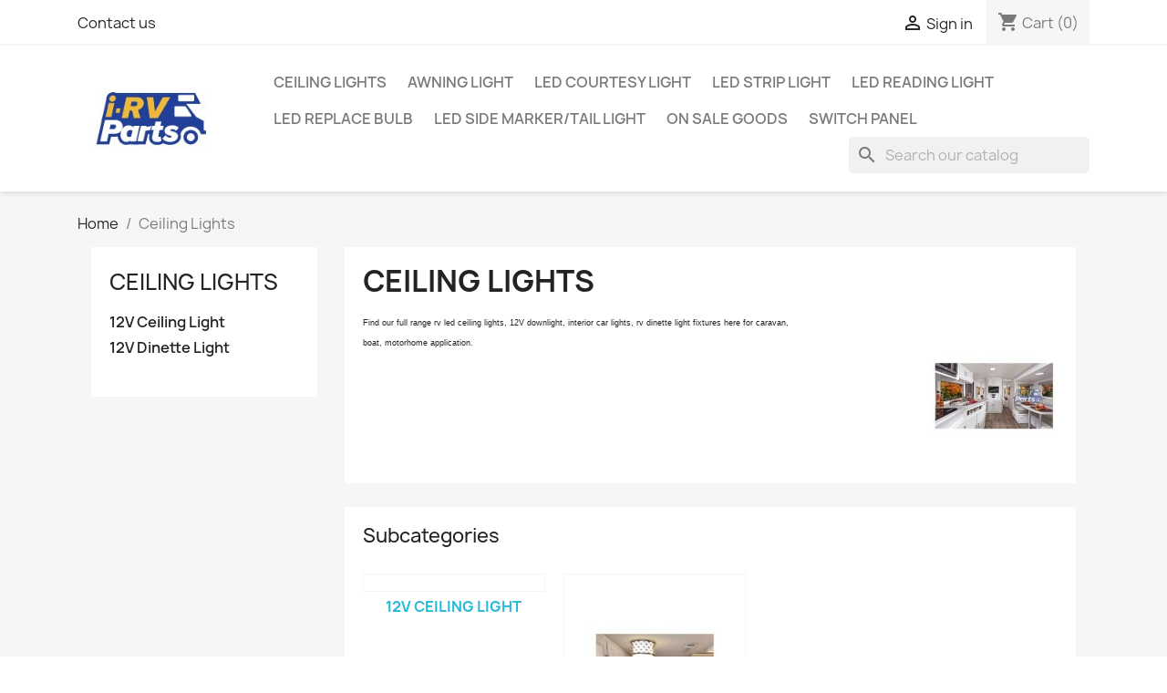

--- FILE ---
content_type: text/html; charset=utf-8
request_url: https://www.i-rvparts.com/3-ceiling-lights?q=Price-%24-42-47/Categories-12V%2BCeiling%2BLight
body_size: 10577
content:
<!doctype html>
<html lang="en-US">

  <head>
    
      
  <meta charset="utf-8">


  <meta http-equiv="x-ua-compatible" content="ie=edge">



  <title>RV Ceiling Lights| i-rvparts.com</title>
  
    
  
  <meta name="description" content="Find our full range rv led ceiling lights, 12V downlight, interior car lights, rv dinette light fixtures here for caravan, boat, motorhome application. ">
  <meta name="keywords" content="12V downlight,RV ceiling lights">
        <link rel="canonical" href="https://www.i-rvparts.com/3-ceiling-lights">
    
      
  
  
    <script type="application/ld+json">
  {
    "@context": "https://schema.org",
    "@type": "Organization",
    "name" : "i-rvparts.com",
    "url" : "https://www.i-rvparts.com/",
          "logo": {
        "@type": "ImageObject",
        "url":"https://www.i-rvparts.com/img/my-store-logo-1564649617.jpg"
      }
      }
</script>

<script type="application/ld+json">
  {
    "@context": "https://schema.org",
    "@type": "WebPage",
    "isPartOf": {
      "@type": "WebSite",
      "url":  "https://www.i-rvparts.com/",
      "name": "i-rvparts.com"
    },
    "name": "RV Ceiling Lights| i-rvparts.com",
    "url":  "https://www.i-rvparts.com/3-ceiling-lights?q=Price-%24-42-47/Categories-12V%2BCeiling%2BLight"
  }
</script>


  <script type="application/ld+json">
    {
      "@context": "https://schema.org",
      "@type": "BreadcrumbList",
      "itemListElement": [
                  {
            "@type": "ListItem",
            "position": 1,
            "name": "Home",
            "item": "https://www.i-rvparts.com/"
          },                  {
            "@type": "ListItem",
            "position": 2,
            "name": "Ceiling Lights",
            "item": "https://www.i-rvparts.com/3-ceiling-lights"
          }              ]
    }
  </script>
  
  
  
  <script type="application/ld+json">
  {
    "@context": "https://schema.org",
    "@type": "ItemList",
    "itemListElement": [
          {
        "@type": "ListItem",
        "position": 1,
        "name": "Dream Lighting 12V RV LED Light Dinette Interior Ceiling Fixtures Oval Brown Fabric Shade RV",
        "url": "https://www.i-rvparts.com/12v-dinette-light/123-527-dream-lighting-12v-rv-led-light-dinette-interior-ceiling-fixtures-oval-brown-fabric-shade-rv.html#/85-color-brown_shade/210-cover-no_switch"
      },          {
        "@type": "ListItem",
        "position": 2,
        "name": "Dream Lighting 12v LED Lights RV Interior Ceiling Light with Switch 6in Roof Lamp Coach",
        "url": "https://www.i-rvparts.com/12v-ceiling-light/95-399-dream-lighting-12v-led-lights-rv-interior-ceiling-light-with-switch-6in-roof-lamp-coach-9345083004424.html#/166-color-warm_white/197-color-white_shell"
      },          {
        "@type": "ListItem",
        "position": 3,
        "name": "Dream Lighting 12 LED RV Interior Cabinet Ceiling Light Fixture Oval Pancake Lamp Caravan Boat",
        "url": "https://www.i-rvparts.com/12v-ceiling-light/96-402-dream-lighting-12-led-rv-interior-cabinet-ceiling-light-fixture-oval-pancake-lamp-caravan-boat.html#/166-color-warm_white/197-color-white_shell"
      },          {
        "@type": "ListItem",
        "position": 4,
        "name": "RV Interior Lights 12V LED Glass Ceiling Light Caravan Camper Boat Décor Lamp",
        "url": "https://www.i-rvparts.com/12v-dinette-light/126-146-rv-interior-lights-12v-led-glass-ceiling-light-caravan-camper-boat-decor-lamp.html#/97-size-round_96inch_in_diameter"
      },          {
        "@type": "ListItem",
        "position": 5,
        "name": "Dream Lighting 12V Motion Sensor Light Smart LED Ceiling Lamp for RV Trailer Boat",
        "url": "https://www.i-rvparts.com/12v-ceiling-light/100-dream-lighting-12v-motion-sensor-light-smart-led-ceiling-lamp-for-rv-trailer-boat-9345083005421.html"
      },          {
        "@type": "ListItem",
        "position": 6,
        "name": "Dream Lighting 12V RV Dinette Ceiling Light Indoor Pendant Lamp Camper Trailer Caravan Coach",
        "url": "https://www.i-rvparts.com/12v-dinette-light/205-dream-lighting-12v-rv-dinette-ceiling-light-indoor-pendant-lamp-camper-trailer-caravan-coach-9345083000655.html"
      },          {
        "@type": "ListItem",
        "position": 7,
        "name": "Dream Lighting RV Light 12V LED Recessed Directional Ceiling Lamp Boat Coach Motorhome",
        "url": "https://www.i-rvparts.com/12v-ceiling-light/101-dream-lighting-rv-light-12v-led-recessed-directional-ceiling-lamp-boat-coach-motorhome-9345083004813.html"
      },          {
        "@type": "ListItem",
        "position": 8,
        "name": "Dream Lighting 12v LED Retro Dinette Roof Light Vintage Ceiling Lamp Interior Motorhome RV",
        "url": "https://www.i-rvparts.com/12v-dinette-light/218-dream-lighting-12v-led-retro-dinette-roof-light-vintage-ceiling-lamp-interior-motorhome-rv-9345083000679.html"
      },          {
        "@type": "ListItem",
        "position": 9,
        "name": "Dream Lighting 12v LED 4.5in Ceiling Light Fixture Recessed Mount for RV Coach Boat Interior",
        "url": "https://www.i-rvparts.com/12v-ceiling-light/102-dream-lighting-12v-led-45in-ceiling-light-fixture-recessed-mount-for-rv-coach-boat-interior-9345083006732.html"
      },          {
        "@type": "ListItem",
        "position": 10,
        "name": "Dream Lighting 12V LED Recessed Ceiling Light RV Camper Cabinet Lamp for Boat Caravan Yacht",
        "url": "https://www.i-rvparts.com/12v-ceiling-light/103-406-dream-lighting-12v-led-recessed-ceiling-light-rv-camper-cabinet-lamp-for-boat-caravan-yacht.html#/166-color-warm_white/208-wattage-2w/209-color-chrome_shell"
      },          {
        "@type": "ListItem",
        "position": 11,
        "name": "Dream Lighting 12v Vintage Ceiling Light RV Camper Trailer Roof Lamp Fixture Motorhome",
        "url": "https://www.i-rvparts.com/12v-dinette-light/209-dream-lighting-12v-vintage-ceiling-light-rv-camper-trailer-roof-lamp-fixture-motorhome-9345083001201.html"
      },          {
        "@type": "ListItem",
        "position": 12,
        "name": "Dream Lighting RV Interior LED Light Panel Ceiling Fixture for Motorhome Travel Trailer Boat",
        "url": "https://www.i-rvparts.com/12v-ceiling-light/105-405-dream-lighting-rv-interior-led-light-panel-ceiling-fixture-for-motorhome-travel-trailer-boat.html#/166-color-warm_white/204-size-7inch"
      }        ]
  }
</script>

  
  
    
                
                            
        <link rel="next" href="https://www.i-rvparts.com/3-ceiling-lights?page=2">  

  
    <meta property="og:title" content="RV Ceiling Lights| i-rvparts.com" />
    <meta property="og:description" content="Find our full range rv led ceiling lights, 12V downlight, interior car lights, rv dinette light fixtures here for caravan, boat, motorhome application. " />
    <meta property="og:url" content="https://www.i-rvparts.com/3-ceiling-lights?q=Price-%24-42-47/Categories-12V%2BCeiling%2BLight" />
    <meta property="og:site_name" content="i-rvparts.com" />
    <meta property="og:type" content="website" />    



  <meta name="viewport" content="width=device-width, initial-scale=1">



  <link rel="icon" type="image/vnd.microsoft.icon" href="https://www.i-rvparts.com/img/favicon.ico?1564649617">
  <link rel="shortcut icon" type="image/x-icon" href="https://www.i-rvparts.com/img/favicon.ico?1564649617">



    <link rel="stylesheet" href="https://www.i-rvparts.com/themes/classic/assets/cache/theme-fd942c23.css" type="text/css" media="all">




  

  <script type="text/javascript">
        var prestashop = {"cart":{"products":[],"totals":{"total":{"type":"total","label":"Total","amount":0,"value":"$0.00"},"total_including_tax":{"type":"total","label":"Total (tax incl.)","amount":0,"value":"$0.00"},"total_excluding_tax":{"type":"total","label":"Total (tax excl.)","amount":0,"value":"$0.00"}},"subtotals":{"products":{"type":"products","label":"Subtotal","amount":0,"value":"$0.00"},"discounts":null,"shipping":{"type":"shipping","label":"Shipping","amount":0,"value":""},"tax":{"type":"tax","label":"Taxes","amount":0,"value":"$0.00"}},"products_count":0,"summary_string":"0 items","vouchers":{"allowed":1,"added":[]},"discounts":[],"minimalPurchase":0,"minimalPurchaseRequired":""},"currency":{"id":1,"name":"US Dollar","iso_code":"USD","iso_code_num":"840","sign":"$"},"customer":{"lastname":null,"firstname":null,"email":null,"birthday":null,"newsletter":null,"newsletter_date_add":null,"optin":null,"website":null,"company":null,"siret":null,"ape":null,"is_logged":false,"gender":{"type":null,"name":null},"addresses":[]},"language":{"name":"English (English)","iso_code":"en","locale":"en-US","language_code":"en-us","is_rtl":"0","date_format_lite":"m\/d\/Y","date_format_full":"m\/d\/Y H:i:s","id":1},"page":{"title":"","canonical":"https:\/\/www.i-rvparts.com\/3-ceiling-lights","meta":{"title":"RV Ceiling Lights| i-rvparts.com","description":"Find our full range rv led ceiling lights, 12V downlight, interior car lights, rv dinette light fixtures here for caravan, boat, motorhome application. ","keywords":"12V downlight,RV ceiling lights","robots":"index"},"page_name":"category","body_classes":{"lang-en":true,"lang-rtl":false,"country-US":true,"currency-USD":true,"layout-left-column":true,"page-category":true,"tax-display-disabled":true,"category-id-3":true,"category-Ceiling Lights":true,"category-id-parent-2":true,"category-depth-level-2":true},"admin_notifications":[]},"shop":{"name":"i-rvparts.com","logo":"https:\/\/www.i-rvparts.com\/img\/my-store-logo-1564649617.jpg","stores_icon":"https:\/\/www.i-rvparts.com\/img\/logo_stores.png","favicon":"https:\/\/www.i-rvparts.com\/img\/favicon.ico"},"urls":{"base_url":"https:\/\/www.i-rvparts.com\/","current_url":"https:\/\/www.i-rvparts.com\/3-ceiling-lights?q=Price-%24-42-47\/Categories-12V%2BCeiling%2BLight","shop_domain_url":"https:\/\/www.i-rvparts.com","img_ps_url":"https:\/\/www.i-rvparts.com\/img\/","img_cat_url":"https:\/\/www.i-rvparts.com\/img\/c\/","img_lang_url":"https:\/\/www.i-rvparts.com\/img\/l\/","img_prod_url":"https:\/\/www.i-rvparts.com\/img\/p\/","img_manu_url":"https:\/\/www.i-rvparts.com\/img\/m\/","img_sup_url":"https:\/\/www.i-rvparts.com\/img\/su\/","img_ship_url":"https:\/\/www.i-rvparts.com\/img\/s\/","img_store_url":"https:\/\/www.i-rvparts.com\/img\/st\/","img_col_url":"https:\/\/www.i-rvparts.com\/img\/co\/","img_url":"https:\/\/www.i-rvparts.com\/themes\/classic\/assets\/img\/","css_url":"https:\/\/www.i-rvparts.com\/themes\/classic\/assets\/css\/","js_url":"https:\/\/www.i-rvparts.com\/themes\/classic\/assets\/js\/","pic_url":"https:\/\/www.i-rvparts.com\/upload\/","pages":{"address":"https:\/\/www.i-rvparts.com\/address","addresses":"https:\/\/www.i-rvparts.com\/addresses","authentication":"https:\/\/www.i-rvparts.com\/login","cart":"https:\/\/www.i-rvparts.com\/cart","category":"https:\/\/www.i-rvparts.com\/index.php?controller=category","cms":"https:\/\/www.i-rvparts.com\/index.php?controller=cms","contact":"https:\/\/www.i-rvparts.com\/contact-us","discount":"https:\/\/www.i-rvparts.com\/discount","guest_tracking":"https:\/\/www.i-rvparts.com\/guest-tracking","history":"https:\/\/www.i-rvparts.com\/order-history","identity":"https:\/\/www.i-rvparts.com\/identity","index":"https:\/\/www.i-rvparts.com\/","my_account":"https:\/\/www.i-rvparts.com\/my-account","order_confirmation":"https:\/\/www.i-rvparts.com\/order-confirmation","order_detail":"https:\/\/www.i-rvparts.com\/index.php?controller=order-detail","order_follow":"https:\/\/www.i-rvparts.com\/order-follow","order":"https:\/\/www.i-rvparts.com\/order","order_return":"https:\/\/www.i-rvparts.com\/index.php?controller=order-return","order_slip":"https:\/\/www.i-rvparts.com\/credit-slip","pagenotfound":"https:\/\/www.i-rvparts.com\/page-not-found","password":"https:\/\/www.i-rvparts.com\/password-recovery","pdf_invoice":"https:\/\/www.i-rvparts.com\/index.php?controller=pdf-invoice","pdf_order_return":"https:\/\/www.i-rvparts.com\/index.php?controller=pdf-order-return","pdf_order_slip":"https:\/\/www.i-rvparts.com\/index.php?controller=pdf-order-slip","prices_drop":"https:\/\/www.i-rvparts.com\/prices-drop","product":"https:\/\/www.i-rvparts.com\/index.php?controller=product","search":"https:\/\/www.i-rvparts.com\/search","sitemap":"https:\/\/www.i-rvparts.com\/sitemap","stores":"https:\/\/www.i-rvparts.com\/stores","supplier":"https:\/\/www.i-rvparts.com\/supplier","register":"https:\/\/www.i-rvparts.com\/login?create_account=1","order_login":"https:\/\/www.i-rvparts.com\/order?login=1"},"alternative_langs":[],"theme_assets":"\/themes\/classic\/assets\/","actions":{"logout":"https:\/\/www.i-rvparts.com\/?mylogout="},"no_picture_image":{"bySize":{"small_default":{"url":"https:\/\/www.i-rvparts.com\/img\/p\/en-default-small_default.jpg","width":98,"height":98},"cart_default":{"url":"https:\/\/www.i-rvparts.com\/img\/p\/en-default-cart_default.jpg","width":125,"height":125},"home_default":{"url":"https:\/\/www.i-rvparts.com\/img\/p\/en-default-home_default.jpg","width":250,"height":250},"medium_default":{"url":"https:\/\/www.i-rvparts.com\/img\/p\/en-default-medium_default.jpg","width":452,"height":452},"large_default":{"url":"https:\/\/www.i-rvparts.com\/img\/p\/en-default-large_default.jpg","width":800,"height":800}},"small":{"url":"https:\/\/www.i-rvparts.com\/img\/p\/en-default-small_default.jpg","width":98,"height":98},"medium":{"url":"https:\/\/www.i-rvparts.com\/img\/p\/en-default-home_default.jpg","width":250,"height":250},"large":{"url":"https:\/\/www.i-rvparts.com\/img\/p\/en-default-large_default.jpg","width":800,"height":800},"legend":""}},"configuration":{"display_taxes_label":false,"display_prices_tax_incl":false,"is_catalog":false,"show_prices":true,"opt_in":{"partner":true},"quantity_discount":{"type":"discount","label":"Unit discount"},"voucher_enabled":1,"return_enabled":0},"field_required":[],"breadcrumb":{"links":[{"title":"Home","url":"https:\/\/www.i-rvparts.com\/"},{"title":"Ceiling Lights","url":"https:\/\/www.i-rvparts.com\/3-ceiling-lights"}],"count":2},"link":{"protocol_link":"https:\/\/","protocol_content":"https:\/\/"},"time":1769679409,"static_token":"66ee7966887ea15a8229c9b4d5c11929","token":"8810dedb1a7ec074ae9c9fa23c2ea87e","debug":false};
        var psr_icon_color = "#F19D76";
      </script>



  


    
  </head>

  <body id="category" class="lang-en country-us currency-usd layout-left-column page-category tax-display-disabled category-id-3 category-ceiling-lights category-id-parent-2 category-depth-level-2">

    
      
    

    <main>
      
              

      <header id="header">
        
          
  <div class="header-banner">
    
  </div>



  <nav class="header-nav">
    <div class="container">
      <div class="row">
        <div class="hidden-sm-down">
          <div class="col-md-5 col-xs-12">
            <div id="_desktop_contact_link">
  <div id="contact-link">
          <a href="https://www.i-rvparts.com/contact-us">Contact us</a>
      </div>
</div>

          </div>
          <div class="col-md-7 right-nav">
              <div id="_desktop_user_info">
  <div class="user-info">
          <a
        href="https://www.i-rvparts.com/my-account"
        title="Log in to your customer account"
        rel="nofollow"
      >
        <i class="material-icons">&#xE7FF;</i>
        <span class="hidden-sm-down">Sign in</span>
      </a>
      </div>
</div>
<div id="_desktop_cart">
  <div class="blockcart cart-preview inactive" data-refresh-url="//www.i-rvparts.com/module/ps_shoppingcart/ajax">
    <div class="header">
              <i class="material-icons shopping-cart" aria-hidden="true">shopping_cart</i>
        <span class="hidden-sm-down">Cart</span>
        <span class="cart-products-count">(0)</span>
          </div>
  </div>
</div>

          </div>
        </div>
        <div class="hidden-md-up text-sm-center mobile">
          <div class="float-xs-left" id="menu-icon">
            <i class="material-icons d-inline">&#xE5D2;</i>
          </div>
          <div class="float-xs-right" id="_mobile_cart"></div>
          <div class="float-xs-right" id="_mobile_user_info"></div>
          <div class="top-logo" id="_mobile_logo"></div>
          <div class="clearfix"></div>
        </div>
      </div>
    </div>
  </nav>



  <div class="header-top">
    <div class="container">
       <div class="row">
        <div class="col-md-2 hidden-sm-down" id="_desktop_logo">
                                    
  <a href="https://www.i-rvparts.com/">
    <img
      class="logo img-fluid"
      src="https://www.i-rvparts.com/img/my-store-logo-1564649617.jpg"
      alt="i-rvparts.com"
      width="200"
      height="80">
  </a>

                              </div>
        <div class="header-top-right col-md-10 col-sm-12 position-static">
          

<div class="menu js-top-menu position-static hidden-sm-down" id="_desktop_top_menu">
    
          <ul class="top-menu" id="top-menu" data-depth="0">
                    <li class="category current " id="category-3">
                          <a
                class="dropdown-item"
                href="https://www.i-rvparts.com/3-ceiling-lights" data-depth="0"
                              >
                                                                      <span class="float-xs-right hidden-md-up">
                    <span data-target="#top_sub_menu_20454" data-toggle="collapse" class="navbar-toggler collapse-icons">
                      <i class="material-icons add">&#xE313;</i>
                      <i class="material-icons remove">&#xE316;</i>
                    </span>
                  </span>
                                Ceiling Lights
              </a>
                            <div  class="popover sub-menu js-sub-menu collapse" id="top_sub_menu_20454">
                
          <ul class="top-menu"  data-depth="1">
                    <li class="category" id="category-10">
                          <a
                class="dropdown-item dropdown-submenu"
                href="https://www.i-rvparts.com/10-12v-ceiling-light" data-depth="1"
                              >
                                12V Ceiling Light
              </a>
                          </li>
                    <li class="category" id="category-11">
                          <a
                class="dropdown-item dropdown-submenu"
                href="https://www.i-rvparts.com/11-12v-dinette-light" data-depth="1"
                              >
                                12V Dinette Light
              </a>
                          </li>
              </ul>
    
              </div>
                          </li>
                    <li class="category" id="category-9">
                          <a
                class="dropdown-item"
                href="https://www.i-rvparts.com/9-awning-light" data-depth="0"
                              >
                                Awning Light
              </a>
                          </li>
                    <li class="category" id="category-14">
                          <a
                class="dropdown-item"
                href="https://www.i-rvparts.com/14-led-boat-lights" data-depth="0"
                              >
                                LED Courtesy Light
              </a>
                          </li>
                    <li class="category" id="category-12">
                          <a
                class="dropdown-item"
                href="https://www.i-rvparts.com/12-led-strip-light" data-depth="0"
                              >
                                LED Strip Light
              </a>
                          </li>
                    <li class="category" id="category-13">
                          <a
                class="dropdown-item"
                href="https://www.i-rvparts.com/13-led-reading-light" data-depth="0"
                              >
                                LED Reading Light
              </a>
                          </li>
                    <li class="category" id="category-15">
                          <a
                class="dropdown-item"
                href="https://www.i-rvparts.com/15-led-replacement-bulb" data-depth="0"
                              >
                                LED Replace Bulb
              </a>
                          </li>
                    <li class="category" id="category-16">
                          <a
                class="dropdown-item"
                href="https://www.i-rvparts.com/16-led-side-markertail-light" data-depth="0"
                              >
                                LED Side Marker/Tail Light
              </a>
                          </li>
                    <li class="category" id="category-18">
                          <a
                class="dropdown-item"
                href="https://www.i-rvparts.com/18-on-sale-goods" data-depth="0"
                              >
                                On Sale Goods
              </a>
                          </li>
                    <li class="category" id="category-19">
                          <a
                class="dropdown-item"
                href="https://www.i-rvparts.com/19-switch-panel" data-depth="0"
                              >
                                Switch Panel
              </a>
                          </li>
              </ul>
    
    <div class="clearfix"></div>
</div>
<div id="search_widget" class="search-widgets" data-search-controller-url="//www.i-rvparts.com/search">
  <form method="get" action="//www.i-rvparts.com/search">
    <input type="hidden" name="controller" value="search">
    <i class="material-icons search" aria-hidden="true">search</i>
    <input type="text" name="s" value="" placeholder="Search our catalog" aria-label="Search">
    <i class="material-icons clear" aria-hidden="true">clear</i>
  </form>
</div>

        </div>
      </div>
      <div id="mobile_top_menu_wrapper" class="row hidden-md-up" style="display:none;">
        <div class="js-top-menu mobile" id="_mobile_top_menu"></div>
        <div class="js-top-menu-bottom">
          <div id="_mobile_currency_selector"></div>
          <div id="_mobile_language_selector"></div>
          <div id="_mobile_contact_link"></div>
        </div>
      </div>
    </div>
  </div>
  

        
      </header>

      <section id="wrapper">
        
          
<aside id="notifications">
  <div class="container">
    
    
    
      </div>
</aside>
        

        
        <div class="container">
          
            <nav data-depth="2" class="breadcrumb hidden-sm-down">
  <ol>
    
              
          <li>
                          <a href="https://www.i-rvparts.com/"><span>Home</span></a>
                      </li>
        
              
          <li>
                          <span>Ceiling Lights</span>
                      </li>
        
          
  </ol>
</nav>
          

          
            <div id="left-column" class="col-xs-12 col-sm-4 col-md-3">
                              

<div class="block-categories">
  <ul class="category-top-menu">
    <li><a class="text-uppercase h6" href="https://www.i-rvparts.com/3-ceiling-lights">Ceiling Lights</a></li>
    <li>
  <ul class="category-sub-menu"><li data-depth="0"><a href="https://www.i-rvparts.com/10-12v-ceiling-light">12V Ceiling Light</a></li><li data-depth="0"><a href="https://www.i-rvparts.com/11-12v-dinette-light">12V Dinette Light</a></li></ul></li>
  </ul>
</div>
<div id="search_filters_wrapper" class="hidden-sm-down">
  <div id="search_filter_controls" class="hidden-md-up">
      <span id="_mobile_search_filters_clear_all"></span>
      <button class="btn btn-secondary ok">
        <i class="material-icons rtl-no-flip">&#xE876;</i>
        OK
      </button>
  </div>
  
</div>

                          </div>
          

          
  <div id="content-wrapper" class="js-content-wrapper left-column col-xs-12 col-sm-8 col-md-9">
    
    
  <section id="main">

    
    <div id="js-product-list-header">
            <div class="block-category card card-block">
            <h1 class="h1">Ceiling Lights</h1>
            <div class="block-category-inner">
                                    <div id="category-description" class="text-muted"><p class="MsoNormal"><span lang="en-us" style="font-size:6.5pt;font-family:Arial, sans-serif;" xml:lang="en-us">Find our full range rv led ceiling lights, 12V downlight, interior car lights, rv dinette light fixtures here for caravan,<br /> boat, motorhome application. </span></p></div>
                                                    <div class="category-cover">
                        <img src="https://www.i-rvparts.com/c/3-category_default/ceiling-lights.jpg" alt="RV Ceiling Lights| i-rvparts.com" loading="lazy" width="141" height="180">
                    </div>
                            </div>
        </div>
    </div>


    
                    <div id="subcategories" class="card card-block">
      <h2 class="subcategory-heading">Subcategories</h2>

      <ul class="subcategories-list">
                  <li>
            <div class="subcategory-image">
              <a href="https://www.i-rvparts.com/10-12v-ceiling-light" title="12V Ceiling Light" class="img">
                              </a>
            </div>

            <h5><a class="subcategory-name" href="https://www.i-rvparts.com/10-12v-ceiling-light">12V Ceiling Light</a></h5>
                              <div class="cat_desc"><p>Find a wide arrange of 12V Ceiling Light here. </p></div>
                        </li>
                  <li>
            <div class="subcategory-image">
              <a href="https://www.i-rvparts.com/11-12v-dinette-light" title="12V Dinette Light" class="img">
                                  <img class="replace-2x" src="https://www.i-rvparts.com/c/11-category_default/12v-dinette-light.jpg" alt="12V Dinette Light" loading="lazy" width="141" height="180"/>
                              </a>
            </div>

            <h5><a class="subcategory-name" href="https://www.i-rvparts.com/11-12v-dinette-light">12V Dinette Light</a></h5>
                              <div class="cat_desc"><p class="MsoNormal"><span lang="en-us" style="font-size:6.5pt;font-family:Arial, sans-serif;" xml:lang="en-us">Our super bright LED Dinette Light provides illumination for interior caravan, motorhome and decorative effect as<br /> well. With switch/ without switch. </span></p></div>
                        </li>
              </ul>
    </div>
            
    
    

    <section id="products">
      
        
          <div id="js-product-list-top" class="row products-selection">
  <div class="col-md-6 hidden-sm-down total-products">
          <p>There are 48 products.</p>
      </div>
  <div class="col-md-6">
    <div class="row sort-by-row">

      
        <span class="col-sm-3 col-md-3 hidden-sm-down sort-by">Sort by:</span>
<div class="col-sm-12 col-xs-12 col-md-9 products-sort-order dropdown">
  <button
    class="btn-unstyle select-title"
    rel="nofollow"
    data-toggle="dropdown"
    aria-label="Sort by selection"
    aria-haspopup="true"
    aria-expanded="false">
    Relevance    <i class="material-icons float-xs-right">&#xE5C5;</i>
  </button>
  <div class="dropdown-menu">
          <a
        rel="nofollow"
        href="https://www.i-rvparts.com/3-ceiling-lights?q=Price-%24-42-47/Categories-12V%2BCeiling%2BLight&amp;order=product.sales.desc"
        class="select-list js-search-link"
      >
        Sales, highest to lowest
      </a>
          <a
        rel="nofollow"
        href="https://www.i-rvparts.com/3-ceiling-lights?q=Price-%24-42-47/Categories-12V%2BCeiling%2BLight&amp;order=product.position.asc"
        class="select-list current js-search-link"
      >
        Relevance
      </a>
          <a
        rel="nofollow"
        href="https://www.i-rvparts.com/3-ceiling-lights?q=Price-%24-42-47/Categories-12V%2BCeiling%2BLight&amp;order=product.name.asc"
        class="select-list js-search-link"
      >
        Name, A to Z
      </a>
          <a
        rel="nofollow"
        href="https://www.i-rvparts.com/3-ceiling-lights?q=Price-%24-42-47/Categories-12V%2BCeiling%2BLight&amp;order=product.name.desc"
        class="select-list js-search-link"
      >
        Name, Z to A
      </a>
          <a
        rel="nofollow"
        href="https://www.i-rvparts.com/3-ceiling-lights?q=Price-%24-42-47/Categories-12V%2BCeiling%2BLight&amp;order=product.price.asc"
        class="select-list js-search-link"
      >
        Price, low to high
      </a>
          <a
        rel="nofollow"
        href="https://www.i-rvparts.com/3-ceiling-lights?q=Price-%24-42-47/Categories-12V%2BCeiling%2BLight&amp;order=product.price.desc"
        class="select-list js-search-link"
      >
        Price, high to low
      </a>
          <a
        rel="nofollow"
        href="https://www.i-rvparts.com/3-ceiling-lights?q=Price-%24-42-47/Categories-12V%2BCeiling%2BLight&amp;order=product.reference.asc"
        class="select-list js-search-link"
      >
        Reference, A to Z
      </a>
          <a
        rel="nofollow"
        href="https://www.i-rvparts.com/3-ceiling-lights?q=Price-%24-42-47/Categories-12V%2BCeiling%2BLight&amp;order=product.reference.desc"
        class="select-list js-search-link"
      >
        Reference, Z to A
      </a>
      </div>
</div>
      

          </div>
  </div>
  <div class="col-sm-12 hidden-md-up text-sm-center showing">
    Showing 1-12 of 48 item(s)
  </div>
</div>
        

        
          <div class="hidden-sm-down">
            <section id="js-active-search-filters" class="hide">
  
    <p class="h6 hidden-xs-up">Active filters</p>
  

  </section>

          </div>
        

        
          <div id="js-product-list">
  
<div class="products row">
            
<div class="js-product product col-xs-12 col-sm-6 col-xl-4">
  <article class="product-miniature js-product-miniature" data-id-product="123" data-id-product-attribute="527">
    <div class="thumbnail-container">
      <div class="thumbnail-top">
        
                      <a href="https://www.i-rvparts.com/12v-dinette-light/123-527-dream-lighting-12v-rv-led-light-dinette-interior-ceiling-fixtures-oval-brown-fabric-shade-rv.html#/85-color-brown_shade/210-cover-no_switch" class="thumbnail product-thumbnail">
              <img
                src="https://www.i-rvparts.com/373-home_default/dream-lighting-12v-rv-led-light-dinette-interior-ceiling-fixtures-oval-brown-fabric-shade-rv.jpg"
                alt="Dream Lighting 12V RV LED..."
                loading="lazy"
                data-full-size-image-url="https://www.i-rvparts.com/373-large_default/dream-lighting-12v-rv-led-light-dinette-interior-ceiling-fixtures-oval-brown-fabric-shade-rv.jpg"
                width="250"
                height="250"
              />
            </a>
                  

        <div class="highlighted-informations no-variants">
          
            <a class="quick-view js-quick-view" href="#" data-link-action="quickview">
              <i class="material-icons search">&#xE8B6;</i> Quick view
            </a>
          

          
                      
        </div>
      </div>

      <div class="product-description">
        
                      <h2 class="h3 product-title"><a href="https://www.i-rvparts.com/12v-dinette-light/123-527-dream-lighting-12v-rv-led-light-dinette-interior-ceiling-fixtures-oval-brown-fabric-shade-rv.html#/85-color-brown_shade/210-cover-no_switch" content="https://www.i-rvparts.com/12v-dinette-light/123-527-dream-lighting-12v-rv-led-light-dinette-interior-ceiling-fixtures-oval-brown-fabric-shade-rv.html#/85-color-brown_shade/210-cover-no_switch">Dream Lighting 12V RV LED...</a></h2>
                  

        
                      <div class="product-price-and-shipping">
              
              

              <span class="price" aria-label="Price">
                                                  $33.35
                              </span>

              

              
            </div>
                  

        
          
        
      </div>

      
    <ul class="product-flags js-product-flags">
            </ul>

    </div>
  </article>
</div>

            
<div class="js-product product col-xs-12 col-sm-6 col-xl-4">
  <article class="product-miniature js-product-miniature" data-id-product="95" data-id-product-attribute="399">
    <div class="thumbnail-container">
      <div class="thumbnail-top">
        
                      <a href="https://www.i-rvparts.com/12v-ceiling-light/95-399-dream-lighting-12v-led-lights-rv-interior-ceiling-light-with-switch-6in-roof-lamp-coach-9345083004424.html#/166-color-warm_white/197-color-white_shell" class="thumbnail product-thumbnail">
              <img
                src="https://www.i-rvparts.com/50-home_default/dream-lighting-12v-led-lights-rv-interior-ceiling-light-with-switch-6in-roof-lamp-coach.jpg"
                alt="Dream Lighting 12v LED..."
                loading="lazy"
                data-full-size-image-url="https://www.i-rvparts.com/50-large_default/dream-lighting-12v-led-lights-rv-interior-ceiling-light-with-switch-6in-roof-lamp-coach.jpg"
                width="250"
                height="250"
              />
            </a>
                  

        <div class="highlighted-informations">
          
            <a class="quick-view js-quick-view" href="#" data-link-action="quickview">
              <i class="material-icons search">&#xE8B6;</i> Quick view
            </a>
          

          
                          <div class="variant-links">
      <a href="https://www.i-rvparts.com/12v-ceiling-light/95-401-dream-lighting-12v-led-lights-rv-interior-ceiling-light-with-switch-6in-roof-lamp-coach-9345083004424.html#/166-color-warm_white/196-color-black_shell"
       class="color"
       title="Warm White"
       aria-label="Warm White"
       style="background-color: #ffdb5c"     ></a>
      <a href="https://www.i-rvparts.com/12v-ceiling-light/95-400-dream-lighting-12v-led-lights-rv-interior-ceiling-light-with-switch-6in-roof-lamp-coach-9345083004424.html#/167-color-cool_white/197-color-white_shell"
       class="color"
       title="Cool White"
       aria-label="Cool White"
       style="background-color: #e4ffff"     ></a>
    <span class="js-count count"></span>
</div>
                      
        </div>
      </div>

      <div class="product-description">
        
                      <h2 class="h3 product-title"><a href="https://www.i-rvparts.com/12v-ceiling-light/95-399-dream-lighting-12v-led-lights-rv-interior-ceiling-light-with-switch-6in-roof-lamp-coach-9345083004424.html#/166-color-warm_white/197-color-white_shell" content="https://www.i-rvparts.com/12v-ceiling-light/95-399-dream-lighting-12v-led-lights-rv-interior-ceiling-light-with-switch-6in-roof-lamp-coach-9345083004424.html#/166-color-warm_white/197-color-white_shell">Dream Lighting 12v LED...</a></h2>
                  

        
                      <div class="product-price-and-shipping">
              
              

              <span class="price" aria-label="Price">
                                                  $12.64
                              </span>

              

              
            </div>
                  

        
          
        
      </div>

      
    <ul class="product-flags js-product-flags">
            </ul>

    </div>
  </article>
</div>

            
<div class="js-product product col-xs-12 col-sm-6 col-xl-4">
  <article class="product-miniature js-product-miniature" data-id-product="96" data-id-product-attribute="402">
    <div class="thumbnail-container">
      <div class="thumbnail-top">
        
                      <a href="https://www.i-rvparts.com/12v-ceiling-light/96-402-dream-lighting-12-led-rv-interior-cabinet-ceiling-light-fixture-oval-pancake-lamp-caravan-boat.html#/166-color-warm_white/197-color-white_shell" class="thumbnail product-thumbnail">
              <img
                src="https://www.i-rvparts.com/74-home_default/dream-lighting-12-led-rv-interior-cabinet-ceiling-light-fixture-oval-pancake-lamp-caravan-boat.jpg"
                alt="Dream Lighting 12 LED RV..."
                loading="lazy"
                data-full-size-image-url="https://www.i-rvparts.com/74-large_default/dream-lighting-12-led-rv-interior-cabinet-ceiling-light-fixture-oval-pancake-lamp-caravan-boat.jpg"
                width="250"
                height="250"
              />
            </a>
                  

        <div class="highlighted-informations">
          
            <a class="quick-view js-quick-view" href="#" data-link-action="quickview">
              <i class="material-icons search">&#xE8B6;</i> Quick view
            </a>
          

          
                          <div class="variant-links">
      <a href="https://www.i-rvparts.com/12v-ceiling-light/96-404-dream-lighting-12-led-rv-interior-cabinet-ceiling-light-fixture-oval-pancake-lamp-caravan-boat.html#/166-color-warm_white/196-color-black_shell"
       class="color"
       title="Warm White"
       aria-label="Warm White"
       style="background-color: #ffdb5c"     ></a>
      <a href="https://www.i-rvparts.com/12v-ceiling-light/96-403-dream-lighting-12-led-rv-interior-cabinet-ceiling-light-fixture-oval-pancake-lamp-caravan-boat.html#/167-color-cool_white/197-color-white_shell"
       class="color"
       title="Cool White"
       aria-label="Cool White"
       style="background-color: #e4ffff"     ></a>
    <span class="js-count count"></span>
</div>
                      
        </div>
      </div>

      <div class="product-description">
        
                      <h2 class="h3 product-title"><a href="https://www.i-rvparts.com/12v-ceiling-light/96-402-dream-lighting-12-led-rv-interior-cabinet-ceiling-light-fixture-oval-pancake-lamp-caravan-boat.html#/166-color-warm_white/197-color-white_shell" content="https://www.i-rvparts.com/12v-ceiling-light/96-402-dream-lighting-12-led-rv-interior-cabinet-ceiling-light-fixture-oval-pancake-lamp-caravan-boat.html#/166-color-warm_white/197-color-white_shell">Dream Lighting 12 LED RV...</a></h2>
                  

        
                      <div class="product-price-and-shipping">
              
              

              <span class="price" aria-label="Price">
                                                  $15.53
                              </span>

              

              
            </div>
                  

        
          
        
      </div>

      
    <ul class="product-flags js-product-flags">
            </ul>

    </div>
  </article>
</div>

            
<div class="js-product product col-xs-12 col-sm-6 col-xl-4">
  <article class="product-miniature js-product-miniature" data-id-product="126" data-id-product-attribute="146">
    <div class="thumbnail-container">
      <div class="thumbnail-top">
        
                      <a href="https://www.i-rvparts.com/12v-dinette-light/126-146-rv-interior-lights-12v-led-glass-ceiling-light-caravan-camper-boat-decor-lamp.html#/97-size-round_96inch_in_diameter" class="thumbnail product-thumbnail">
              <img
                src="https://www.i-rvparts.com/410-home_default/rv-interior-lights-12v-led-glass-ceiling-light-caravan-camper-boat-decor-lamp.jpg"
                alt="RV Interior Lights 12V LED..."
                loading="lazy"
                data-full-size-image-url="https://www.i-rvparts.com/410-large_default/rv-interior-lights-12v-led-glass-ceiling-light-caravan-camper-boat-decor-lamp.jpg"
                width="250"
                height="250"
              />
            </a>
                  

        <div class="highlighted-informations no-variants">
          
            <a class="quick-view js-quick-view" href="#" data-link-action="quickview">
              <i class="material-icons search">&#xE8B6;</i> Quick view
            </a>
          

          
                      
        </div>
      </div>

      <div class="product-description">
        
                      <h2 class="h3 product-title"><a href="https://www.i-rvparts.com/12v-dinette-light/126-146-rv-interior-lights-12v-led-glass-ceiling-light-caravan-camper-boat-decor-lamp.html#/97-size-round_96inch_in_diameter" content="https://www.i-rvparts.com/12v-dinette-light/126-146-rv-interior-lights-12v-led-glass-ceiling-light-caravan-camper-boat-decor-lamp.html#/97-size-round_96inch_in_diameter">RV Interior Lights 12V LED...</a></h2>
                  

        
                      <div class="product-price-and-shipping">
              
              

              <span class="price" aria-label="Price">
                                                  $43.70
                              </span>

              

              
            </div>
                  

        
          
        
      </div>

      
    <ul class="product-flags js-product-flags">
            </ul>

    </div>
  </article>
</div>

            
<div class="js-product product col-xs-12 col-sm-6 col-xl-4">
  <article class="product-miniature js-product-miniature" data-id-product="100" data-id-product-attribute="0">
    <div class="thumbnail-container">
      <div class="thumbnail-top">
        
                      <a href="https://www.i-rvparts.com/12v-ceiling-light/100-dream-lighting-12v-motion-sensor-light-smart-led-ceiling-lamp-for-rv-trailer-boat-9345083005421.html" class="thumbnail product-thumbnail">
              <img
                src="https://www.i-rvparts.com/87-home_default/dream-lighting-12v-motion-sensor-light-smart-led-ceiling-lamp-for-rv-trailer-boat.jpg"
                alt="Dream Lighting 12V Motion..."
                loading="lazy"
                data-full-size-image-url="https://www.i-rvparts.com/87-large_default/dream-lighting-12v-motion-sensor-light-smart-led-ceiling-lamp-for-rv-trailer-boat.jpg"
                width="250"
                height="250"
              />
            </a>
                  

        <div class="highlighted-informations no-variants">
          
            <a class="quick-view js-quick-view" href="#" data-link-action="quickview">
              <i class="material-icons search">&#xE8B6;</i> Quick view
            </a>
          

          
                      
        </div>
      </div>

      <div class="product-description">
        
                      <h2 class="h3 product-title"><a href="https://www.i-rvparts.com/12v-ceiling-light/100-dream-lighting-12v-motion-sensor-light-smart-led-ceiling-lamp-for-rv-trailer-boat-9345083005421.html" content="https://www.i-rvparts.com/12v-ceiling-light/100-dream-lighting-12v-motion-sensor-light-smart-led-ceiling-lamp-for-rv-trailer-boat-9345083005421.html">Dream Lighting 12V Motion...</a></h2>
                  

        
                      <div class="product-price-and-shipping">
              
              

              <span class="price" aria-label="Price">
                                                  $18.98
                              </span>

              

              
            </div>
                  

        
          
        
      </div>

      
    <ul class="product-flags js-product-flags">
            </ul>

    </div>
  </article>
</div>

            
<div class="js-product product col-xs-12 col-sm-6 col-xl-4">
  <article class="product-miniature js-product-miniature" data-id-product="205" data-id-product-attribute="0">
    <div class="thumbnail-container">
      <div class="thumbnail-top">
        
                      <a href="https://www.i-rvparts.com/12v-dinette-light/205-dream-lighting-12v-rv-dinette-ceiling-light-indoor-pendant-lamp-camper-trailer-caravan-coach-9345083000655.html" class="thumbnail product-thumbnail">
              <img
                src="https://www.i-rvparts.com/667-home_default/dream-lighting-12v-rv-dinette-ceiling-light-indoor-pendant-lamp-camper-trailer-caravan-coach.jpg"
                alt="Dream Lighting 12V RV..."
                loading="lazy"
                data-full-size-image-url="https://www.i-rvparts.com/667-large_default/dream-lighting-12v-rv-dinette-ceiling-light-indoor-pendant-lamp-camper-trailer-caravan-coach.jpg"
                width="250"
                height="250"
              />
            </a>
                  

        <div class="highlighted-informations no-variants">
          
            <a class="quick-view js-quick-view" href="#" data-link-action="quickview">
              <i class="material-icons search">&#xE8B6;</i> Quick view
            </a>
          

          
                      
        </div>
      </div>

      <div class="product-description">
        
                      <h2 class="h3 product-title"><a href="https://www.i-rvparts.com/12v-dinette-light/205-dream-lighting-12v-rv-dinette-ceiling-light-indoor-pendant-lamp-camper-trailer-caravan-coach-9345083000655.html" content="https://www.i-rvparts.com/12v-dinette-light/205-dream-lighting-12v-rv-dinette-ceiling-light-indoor-pendant-lamp-camper-trailer-caravan-coach-9345083000655.html">Dream Lighting 12V RV...</a></h2>
                  

        
                      <div class="product-price-and-shipping">
              
              

              <span class="price" aria-label="Price">
                                                  $48.58
                              </span>

              

              
            </div>
                  

        
          
        
      </div>

      
    <ul class="product-flags js-product-flags">
                    <li class="product-flag new">New</li>
            </ul>

    </div>
  </article>
</div>

            
<div class="js-product product col-xs-12 col-sm-6 col-xl-4">
  <article class="product-miniature js-product-miniature" data-id-product="101" data-id-product-attribute="0">
    <div class="thumbnail-container">
      <div class="thumbnail-top">
        
                      <a href="https://www.i-rvparts.com/12v-ceiling-light/101-dream-lighting-rv-light-12v-led-recessed-directional-ceiling-lamp-boat-coach-motorhome-9345083004813.html" class="thumbnail product-thumbnail">
              <img
                src="https://www.i-rvparts.com/95-home_default/dream-lighting-rv-light-12v-led-recessed-directional-ceiling-lamp-boat-coach-motorhome.jpg"
                alt="Dream Lighting RV Light 12V..."
                loading="lazy"
                data-full-size-image-url="https://www.i-rvparts.com/95-large_default/dream-lighting-rv-light-12v-led-recessed-directional-ceiling-lamp-boat-coach-motorhome.jpg"
                width="250"
                height="250"
              />
            </a>
                  

        <div class="highlighted-informations no-variants">
          
            <a class="quick-view js-quick-view" href="#" data-link-action="quickview">
              <i class="material-icons search">&#xE8B6;</i> Quick view
            </a>
          

          
                      
        </div>
      </div>

      <div class="product-description">
        
                      <h2 class="h3 product-title"><a href="https://www.i-rvparts.com/12v-ceiling-light/101-dream-lighting-rv-light-12v-led-recessed-directional-ceiling-lamp-boat-coach-motorhome-9345083004813.html" content="https://www.i-rvparts.com/12v-ceiling-light/101-dream-lighting-rv-light-12v-led-recessed-directional-ceiling-lamp-boat-coach-motorhome-9345083004813.html">Dream Lighting RV Light 12V...</a></h2>
                  

        
                      <div class="product-price-and-shipping">
              
              

              <span class="price" aria-label="Price">
                                                  $25.29
                              </span>

              

              
            </div>
                  

        
          
        
      </div>

      
    <ul class="product-flags js-product-flags">
            </ul>

    </div>
  </article>
</div>

            
<div class="js-product product col-xs-12 col-sm-6 col-xl-4">
  <article class="product-miniature js-product-miniature" data-id-product="218" data-id-product-attribute="0">
    <div class="thumbnail-container">
      <div class="thumbnail-top">
        
                      <a href="https://www.i-rvparts.com/12v-dinette-light/218-dream-lighting-12v-led-retro-dinette-roof-light-vintage-ceiling-lamp-interior-motorhome-rv-9345083000679.html" class="thumbnail product-thumbnail">
              <img
                src="https://www.i-rvparts.com/709-home_default/dream-lighting-12v-led-retro-dinette-roof-light-vintage-ceiling-lamp-interior-motorhome-rv.jpg"
                alt="Dream Lighting 12v LED..."
                loading="lazy"
                data-full-size-image-url="https://www.i-rvparts.com/709-large_default/dream-lighting-12v-led-retro-dinette-roof-light-vintage-ceiling-lamp-interior-motorhome-rv.jpg"
                width="250"
                height="250"
              />
            </a>
                  

        <div class="highlighted-informations no-variants">
          
            <a class="quick-view js-quick-view" href="#" data-link-action="quickview">
              <i class="material-icons search">&#xE8B6;</i> Quick view
            </a>
          

          
                      
        </div>
      </div>

      <div class="product-description">
        
                      <h2 class="h3 product-title"><a href="https://www.i-rvparts.com/12v-dinette-light/218-dream-lighting-12v-led-retro-dinette-roof-light-vintage-ceiling-lamp-interior-motorhome-rv-9345083000679.html" content="https://www.i-rvparts.com/12v-dinette-light/218-dream-lighting-12v-led-retro-dinette-roof-light-vintage-ceiling-lamp-interior-motorhome-rv-9345083000679.html">Dream Lighting 12v LED...</a></h2>
                  

        
                      <div class="product-price-and-shipping">
              
              

              <span class="price" aria-label="Price">
                                                  $44.90
                              </span>

              

              
            </div>
                  

        
          
        
      </div>

      
    <ul class="product-flags js-product-flags">
                    <li class="product-flag new">New</li>
                    <li class="product-flag out_of_stock">Out-of-Stock</li>
            </ul>

    </div>
  </article>
</div>

            
<div class="js-product product col-xs-12 col-sm-6 col-xl-4">
  <article class="product-miniature js-product-miniature" data-id-product="102" data-id-product-attribute="0">
    <div class="thumbnail-container">
      <div class="thumbnail-top">
        
                      <a href="https://www.i-rvparts.com/12v-ceiling-light/102-dream-lighting-12v-led-45in-ceiling-light-fixture-recessed-mount-for-rv-coach-boat-interior-9345083006732.html" class="thumbnail product-thumbnail">
              <img
                src="https://www.i-rvparts.com/102-home_default/dream-lighting-12v-led-45in-ceiling-light-fixture-recessed-mount-for-rv-coach-boat-interior.jpg"
                alt="Dream Lighting 12v LED..."
                loading="lazy"
                data-full-size-image-url="https://www.i-rvparts.com/102-large_default/dream-lighting-12v-led-45in-ceiling-light-fixture-recessed-mount-for-rv-coach-boat-interior.jpg"
                width="250"
                height="250"
              />
            </a>
                  

        <div class="highlighted-informations no-variants">
          
            <a class="quick-view js-quick-view" href="#" data-link-action="quickview">
              <i class="material-icons search">&#xE8B6;</i> Quick view
            </a>
          

          
                      
        </div>
      </div>

      <div class="product-description">
        
                      <h2 class="h3 product-title"><a href="https://www.i-rvparts.com/12v-ceiling-light/102-dream-lighting-12v-led-45in-ceiling-light-fixture-recessed-mount-for-rv-coach-boat-interior-9345083006732.html" content="https://www.i-rvparts.com/12v-ceiling-light/102-dream-lighting-12v-led-45in-ceiling-light-fixture-recessed-mount-for-rv-coach-boat-interior-9345083006732.html">Dream Lighting 12v LED...</a></h2>
                  

        
                      <div class="product-price-and-shipping">
              
              

              <span class="price" aria-label="Price">
                                                  $75.79
                              </span>

              

              
            </div>
                  

        
          
        
      </div>

      
    <ul class="product-flags js-product-flags">
                    <li class="product-flag out_of_stock">Out-of-Stock</li>
            </ul>

    </div>
  </article>
</div>

            
<div class="js-product product col-xs-12 col-sm-6 col-xl-4">
  <article class="product-miniature js-product-miniature" data-id-product="103" data-id-product-attribute="406">
    <div class="thumbnail-container">
      <div class="thumbnail-top">
        
                      <a href="https://www.i-rvparts.com/12v-ceiling-light/103-406-dream-lighting-12v-led-recessed-ceiling-light-rv-camper-cabinet-lamp-for-boat-caravan-yacht.html#/166-color-warm_white/208-wattage-2w/209-color-chrome_shell" class="thumbnail product-thumbnail">
              <img
                src="https://www.i-rvparts.com/109-home_default/dream-lighting-12v-led-recessed-ceiling-light-rv-camper-cabinet-lamp-for-boat-caravan-yacht.jpg"
                alt="Dream Lighting 12V LED..."
                loading="lazy"
                data-full-size-image-url="https://www.i-rvparts.com/109-large_default/dream-lighting-12v-led-recessed-ceiling-light-rv-camper-cabinet-lamp-for-boat-caravan-yacht.jpg"
                width="250"
                height="250"
              />
            </a>
                  

        <div class="highlighted-informations">
          
            <a class="quick-view js-quick-view" href="#" data-link-action="quickview">
              <i class="material-icons search">&#xE8B6;</i> Quick view
            </a>
          

          
                          <div class="variant-links">
      <a href="https://www.i-rvparts.com/12v-ceiling-light/103-406-dream-lighting-12v-led-recessed-ceiling-light-rv-camper-cabinet-lamp-for-boat-caravan-yacht.html#/166-color-warm_white/208-wattage-2w/209-color-chrome_shell"
       class="color"
       title="Warm White"
       aria-label="Warm White"
       style="background-color: #ffdb5c"     ></a>
      <a href="https://www.i-rvparts.com/12v-ceiling-light/103-407-dream-lighting-12v-led-recessed-ceiling-light-rv-camper-cabinet-lamp-for-boat-caravan-yacht.html#/167-color-cool_white/208-wattage-2w/209-color-chrome_shell"
       class="color"
       title="Cool White"
       aria-label="Cool White"
       style="background-color: #e4ffff"     ></a>
    <span class="js-count count"></span>
</div>
                      
        </div>
      </div>

      <div class="product-description">
        
                      <h2 class="h3 product-title"><a href="https://www.i-rvparts.com/12v-ceiling-light/103-406-dream-lighting-12v-led-recessed-ceiling-light-rv-camper-cabinet-lamp-for-boat-caravan-yacht.html#/166-color-warm_white/208-wattage-2w/209-color-chrome_shell" content="https://www.i-rvparts.com/12v-ceiling-light/103-406-dream-lighting-12v-led-recessed-ceiling-light-rv-camper-cabinet-lamp-for-boat-caravan-yacht.html#/166-color-warm_white/208-wattage-2w/209-color-chrome_shell">Dream Lighting 12V LED...</a></h2>
                  

        
                      <div class="product-price-and-shipping">
              
              

              <span class="price" aria-label="Price">
                                                  $43.70
                              </span>

              

              
            </div>
                  

        
          
        
      </div>

      
    <ul class="product-flags js-product-flags">
            </ul>

    </div>
  </article>
</div>

            
<div class="js-product product col-xs-12 col-sm-6 col-xl-4">
  <article class="product-miniature js-product-miniature" data-id-product="209" data-id-product-attribute="0">
    <div class="thumbnail-container">
      <div class="thumbnail-top">
        
                      <a href="https://www.i-rvparts.com/12v-dinette-light/209-dream-lighting-12v-vintage-ceiling-light-rv-camper-trailer-roof-lamp-fixture-motorhome-9345083001201.html" class="thumbnail product-thumbnail">
              <img
                src="https://www.i-rvparts.com/673-home_default/dream-lighting-12v-vintage-ceiling-light-rv-camper-trailer-roof-lamp-fixture-motorhome.jpg"
                alt="Dream Lighting 12v Vintage..."
                loading="lazy"
                data-full-size-image-url="https://www.i-rvparts.com/673-large_default/dream-lighting-12v-vintage-ceiling-light-rv-camper-trailer-roof-lamp-fixture-motorhome.jpg"
                width="250"
                height="250"
              />
            </a>
                  

        <div class="highlighted-informations no-variants">
          
            <a class="quick-view js-quick-view" href="#" data-link-action="quickview">
              <i class="material-icons search">&#xE8B6;</i> Quick view
            </a>
          

          
                      
        </div>
      </div>

      <div class="product-description">
        
                      <h2 class="h3 product-title"><a href="https://www.i-rvparts.com/12v-dinette-light/209-dream-lighting-12v-vintage-ceiling-light-rv-camper-trailer-roof-lamp-fixture-motorhome-9345083001201.html" content="https://www.i-rvparts.com/12v-dinette-light/209-dream-lighting-12v-vintage-ceiling-light-rv-camper-trailer-roof-lamp-fixture-motorhome-9345083001201.html">Dream Lighting 12v Vintage...</a></h2>
                  

        
                      <div class="product-price-and-shipping">
              
              

              <span class="price" aria-label="Price">
                                                  $49.71
                              </span>

              

              
            </div>
                  

        
          
        
      </div>

      
    <ul class="product-flags js-product-flags">
                    <li class="product-flag new">New</li>
            </ul>

    </div>
  </article>
</div>

            
<div class="js-product product col-xs-12 col-sm-6 col-xl-4">
  <article class="product-miniature js-product-miniature" data-id-product="105" data-id-product-attribute="405">
    <div class="thumbnail-container">
      <div class="thumbnail-top">
        
                      <a href="https://www.i-rvparts.com/12v-ceiling-light/105-405-dream-lighting-rv-interior-led-light-panel-ceiling-fixture-for-motorhome-travel-trailer-boat.html#/166-color-warm_white/204-size-7inch" class="thumbnail product-thumbnail">
              <img
                src="https://www.i-rvparts.com/143-home_default/dream-lighting-rv-interior-led-light-panel-ceiling-fixture-for-motorhome-travel-trailer-boat.jpg"
                alt="Dream Lighting RV Interior..."
                loading="lazy"
                data-full-size-image-url="https://www.i-rvparts.com/143-large_default/dream-lighting-rv-interior-led-light-panel-ceiling-fixture-for-motorhome-travel-trailer-boat.jpg"
                width="250"
                height="250"
              />
            </a>
                  

        <div class="highlighted-informations">
          
            <a class="quick-view js-quick-view" href="#" data-link-action="quickview">
              <i class="material-icons search">&#xE8B6;</i> Quick view
            </a>
          

          
                          <div class="variant-links">
      <a href="https://www.i-rvparts.com/12v-ceiling-light/105-448-dream-lighting-rv-interior-led-light-panel-ceiling-fixture-for-motorhome-travel-trailer-boat.html#/166-color-warm_white/205-size-35inch"
       class="color"
       title="Warm White"
       aria-label="Warm White"
       style="background-color: #ffdb5c"     ></a>
      <a href="https://www.i-rvparts.com/12v-ceiling-light/105-447-dream-lighting-rv-interior-led-light-panel-ceiling-fixture-for-motorhome-travel-trailer-boat.html#/167-color-cool_white/204-size-7inch"
       class="color"
       title="Cool White"
       aria-label="Cool White"
       style="background-color: #e4ffff"     ></a>
    <span class="js-count count"></span>
</div>
                      
        </div>
      </div>

      <div class="product-description">
        
                      <h2 class="h3 product-title"><a href="https://www.i-rvparts.com/12v-ceiling-light/105-405-dream-lighting-rv-interior-led-light-panel-ceiling-fixture-for-motorhome-travel-trailer-boat.html#/166-color-warm_white/204-size-7inch" content="https://www.i-rvparts.com/12v-ceiling-light/105-405-dream-lighting-rv-interior-led-light-panel-ceiling-fixture-for-motorhome-travel-trailer-boat.html#/166-color-warm_white/204-size-7inch">Dream Lighting RV Interior...</a></h2>
                  

        
                      <div class="product-price-and-shipping">
              
              

              <span class="price" aria-label="Price">
                                                  $92.00
                              </span>

              

              
            </div>
                  

        
          
        
      </div>

      
    <ul class="product-flags js-product-flags">
            </ul>

    </div>
  </article>
</div>

    </div>

  
    <nav class="pagination">
  <div class="col-md-4">
    
      Showing 1-12 of 48 item(s)
    
  </div>

  <div class="col-md-6 offset-md-2 pr-0">
    
             <ul class="page-list clearfix text-sm-center">
          

            <li  class="current" >
                              <a
                  rel="nofollow"
                  href="https://www.i-rvparts.com/3-ceiling-lights?q=Price-%24-42-47/Categories-12V%2BCeiling%2BLight"
                  class="disabled js-search-link"
                >
                                      1
                                  </a>
                          </li>
          

            <li >
                              <a
                  rel="nofollow"
                  href="https://www.i-rvparts.com/3-ceiling-lights?q=Price-%24-42-47/Categories-12V%2BCeiling%2BLight&amp;page=2"
                  class="js-search-link"
                >
                                      2
                                  </a>
                          </li>
          

            <li >
                              <a
                  rel="nofollow"
                  href="https://www.i-rvparts.com/3-ceiling-lights?q=Price-%24-42-47/Categories-12V%2BCeiling%2BLight&amp;page=3"
                  class="js-search-link"
                >
                                      3
                                  </a>
                          </li>
          

            <li >
                              <a
                  rel="nofollow"
                  href="https://www.i-rvparts.com/3-ceiling-lights?q=Price-%24-42-47/Categories-12V%2BCeiling%2BLight&amp;page=4"
                  class="js-search-link"
                >
                                      4
                                  </a>
                          </li>
          

            <li >
                              <a
                  rel="next"
                  href="https://www.i-rvparts.com/3-ceiling-lights?q=Price-%24-42-47/Categories-12V%2BCeiling%2BLight&amp;page=2"
                  class="next js-search-link"
                >
                                      Next<i class="material-icons">&#xE315;</i>
                                  </a>
                          </li>
                  </ul>
          
  </div>

</nav>
  

  <div class="hidden-md-up text-xs-right up">
    <a href="#header" class="btn btn-secondary">
      Back to top
      <i class="material-icons">&#xE316;</i>
    </a>
  </div>
</div>
        

        
          <div id="js-product-list-bottom"></div>
        

          </section>

    

  </section>

    
  </div>


          
        </div>
        
      </section>

      <footer id="footer" class="js-footer">
        
          <div class="container">
  <div class="row">
    
      <div class="block_newsletter col-lg-8 col-md-12 col-sm-12" id="blockEmailSubscription_displayFooterBefore">
  <div class="row">
    <p id="block-newsletter-label" class="col-md-5 col-xs-12">Get our latest news and special sales</p>
    <div class="col-md-7 col-xs-12">
      <form action="https://www.i-rvparts.com/3-ceiling-lights?q=Price-%24-42-47/Categories-12V%2BCeiling%2BLight#blockEmailSubscription_displayFooterBefore" method="post">
        <div class="row">
          <div class="col-xs-12">
            <input
              class="btn btn-primary float-xs-right hidden-xs-down"
              name="submitNewsletter"
              type="submit"
              value="Subscribe"
            >
            <input
              class="btn btn-primary float-xs-right hidden-sm-up"
              name="submitNewsletter"
              type="submit"
              value="OK"
            >
            <div class="input-wrapper">
              <input
                name="email"
                type="email"
                value=""
                placeholder="Your email address"
                aria-labelledby="block-newsletter-label"
                required
              >
            </div>
            <input type="hidden" name="blockHookName" value="displayFooterBefore" />
            <input type="hidden" name="action" value="0">
            <div class="clearfix"></div>
          </div>
          <div class="col-xs-12">
                              <p>Please subscribe here to receive our regularly deal info. You may unsubscribe at any moment.</p>
                                          
                              
                        </div>
        </div>
      </form>
    </div>
  </div>
</div>

  <div class="block-social col-lg-4 col-md-12 col-sm-12">
    <ul>
              <li class="facebook"><a href="www.facebook.com/12vonline" target="_blank" rel="noopener noreferrer">Facebook</a></li>
          </ul>
  </div>


    
  </div>
</div>
<div class="footer-container">
  <div class="container">
    <div class="row">
      
        <div class="col-md-6 links">
  <div class="row">
      <div class="col-md-6 wrapper">
      <p class="h3 hidden-sm-down">Products</p>
      <div class="title clearfix hidden-md-up" data-target="#footer_sub_menu_1" data-toggle="collapse">
        <span class="h3">Products</span>
        <span class="float-xs-right">
          <span class="navbar-toggler collapse-icons">
            <i class="material-icons add">&#xE313;</i>
            <i class="material-icons remove">&#xE316;</i>
          </span>
        </span>
      </div>
      <ul id="footer_sub_menu_1" class="collapse">
                  <li>
            <a
                id="link-product-page-prices-drop-1"
                class="cms-page-link"
                href="https://www.i-rvparts.com/prices-drop"
                title="Special price for 12 volt led lights. "
                            >
              Prices drop
            </a>
          </li>
                  <li>
            <a
                id="link-product-page-new-products-1"
                class="cms-page-link"
                href="https://www.i-rvparts.com/new-products"
                title="Newly lauched 12 volt light fixtures"
                            >
              New products
            </a>
          </li>
                  <li>
            <a
                id="link-product-page-best-sales-1"
                class="cms-page-link"
                href="https://www.i-rvparts.com/best-sales"
                title="Best sale RV LED Lights. "
                            >
              
            </a>
          </li>
              </ul>
    </div>
      <div class="col-md-6 wrapper">
      <p class="h3 hidden-sm-down">Our company</p>
      <div class="title clearfix hidden-md-up" data-target="#footer_sub_menu_2" data-toggle="collapse">
        <span class="h3">Our company</span>
        <span class="float-xs-right">
          <span class="navbar-toggler collapse-icons">
            <i class="material-icons add">&#xE313;</i>
            <i class="material-icons remove">&#xE316;</i>
          </span>
        </span>
      </div>
      <ul id="footer_sub_menu_2" class="collapse">
                  <li>
            <a
                id="link-cms-page-1-2"
                class="cms-page-link"
                href="https://www.i-rvparts.com/content/1-delivery-warranty"
                title="Our terms and conditions of delivery"
                            >
              Delivery
            </a>
          </li>
                  <li>
            <a
                id="link-cms-page-2-2"
                class="cms-page-link"
                href="https://www.i-rvparts.com/content/2-legal-notice"
                title="Legal notice"
                            >
              Legal Notice
            </a>
          </li>
                  <li>
            <a
                id="link-cms-page-3-2"
                class="cms-page-link"
                href="https://www.i-rvparts.com/content/3-terms-and-conditions-of-use"
                title="Our terms and conditions of use"
                            >
              Terms and conditions of use
            </a>
          </li>
                  <li>
            <a
                id="link-cms-page-4-2"
                class="cms-page-link"
                href="https://www.i-rvparts.com/content/4-about-us"
                title="Our outstanding products are like single/ dual dome Pancake Light, 2.75&quot; recessed Ceiling Light, 3.5inch/4.5inch mushroom Dome Light, 3inch/ 5inch/ 8.5inch slim Panel Light, LED bedside Reading Light with glass shade, 7.8inch/ 22inch LED waterproof Awning Light, LED fabric/ glass Decorative Dinette Ceiling Light, as well as LED boat Courtesy Light."
                            >
              About us
            </a>
          </li>
                  <li>
            <a
                id="link-cms-page-5-2"
                class="cms-page-link"
                href="https://www.i-rvparts.com/content/5-secure-payment"
                title="Our secure payment method"
                            >
              Secure payment
            </a>
          </li>
                  <li>
            <a
                id="link-static-page-contact-2"
                class="cms-page-link"
                href="https://www.i-rvparts.com/contact-us"
                title="Use our form to contact us"
                            >
              Contact us
            </a>
          </li>
              </ul>
    </div>
    </div>
</div>
<div id="block_myaccount_infos" class="col-md-3 links wrapper">
  <p class="h3 myaccount-title hidden-sm-down">
    <a class="text-uppercase" href="https://www.i-rvparts.com/my-account" rel="nofollow">
      Your account
    </a>
  </p>
  <div class="title clearfix hidden-md-up" data-target="#footer_account_list" data-toggle="collapse">
    <span class="h3">Your account</span>
    <span class="float-xs-right">
      <span class="navbar-toggler collapse-icons">
        <i class="material-icons add">&#xE313;</i>
        <i class="material-icons remove">&#xE316;</i>
      </span>
    </span>
  </div>
  <ul class="account-list collapse" id="footer_account_list">
            <li>
          <a href="https://www.i-rvparts.com/identity" title="Personal info" rel="nofollow">
            Personal info
          </a>
        </li>
            <li>
          <a href="https://www.i-rvparts.com/order-history" title="Orders" rel="nofollow">
            Orders
          </a>
        </li>
            <li>
          <a href="https://www.i-rvparts.com/credit-slip" title="Credit slips" rel="nofollow">
            Credit slips
          </a>
        </li>
            <li>
          <a href="https://www.i-rvparts.com/addresses" title="Addresses" rel="nofollow">
            Addresses
          </a>
        </li>
            <li>
          <a href="https://www.i-rvparts.com/discount" title="Vouchers" rel="nofollow">
            Vouchers
          </a>
        </li>
        
	</ul>
</div>

<div class="block-contact col-md-3 links wrapper">
  <div class="title clearfix hidden-md-up" data-target="#contact-infos" data-toggle="collapse">
    <span class="h3">Store information</span>
    <span class="float-xs-right">
      <span class="navbar-toggler collapse-icons">
        <i class="material-icons add">keyboard_arrow_down</i>
        <i class="material-icons remove">keyboard_arrow_up</i>
      </span>
    </span>
  </div>

  <p class="h4 text-uppercase block-contact-title hidden-sm-down">Store information</p>
  <div id="contact-infos" class="collapse">
    i-rvparts.com<br />12V online LLC<br />Elkhart, Indiana<br />United States
              </div>
</div>

      
    </div>
    <div class="row">
      
        
      
    </div>
    <div class="row">
      <div class="col-md-12">
        <p class="text-sm-center">
          
            <a href="https://www.prestashop.com" target="_blank" rel="noopener noreferrer nofollow">
              © 2026 - Ecommerce software by PrestaShop™
            </a>
          
        </p>
      </div>
    </div>
  </div>
</div>
        
      </footer>

    </main>

    
        <script type="text/javascript" src="https://www.i-rvparts.com/themes/classic/assets/cache/bottom-8885c522.js" ></script>


    

    
      
    
  </body>

</html>